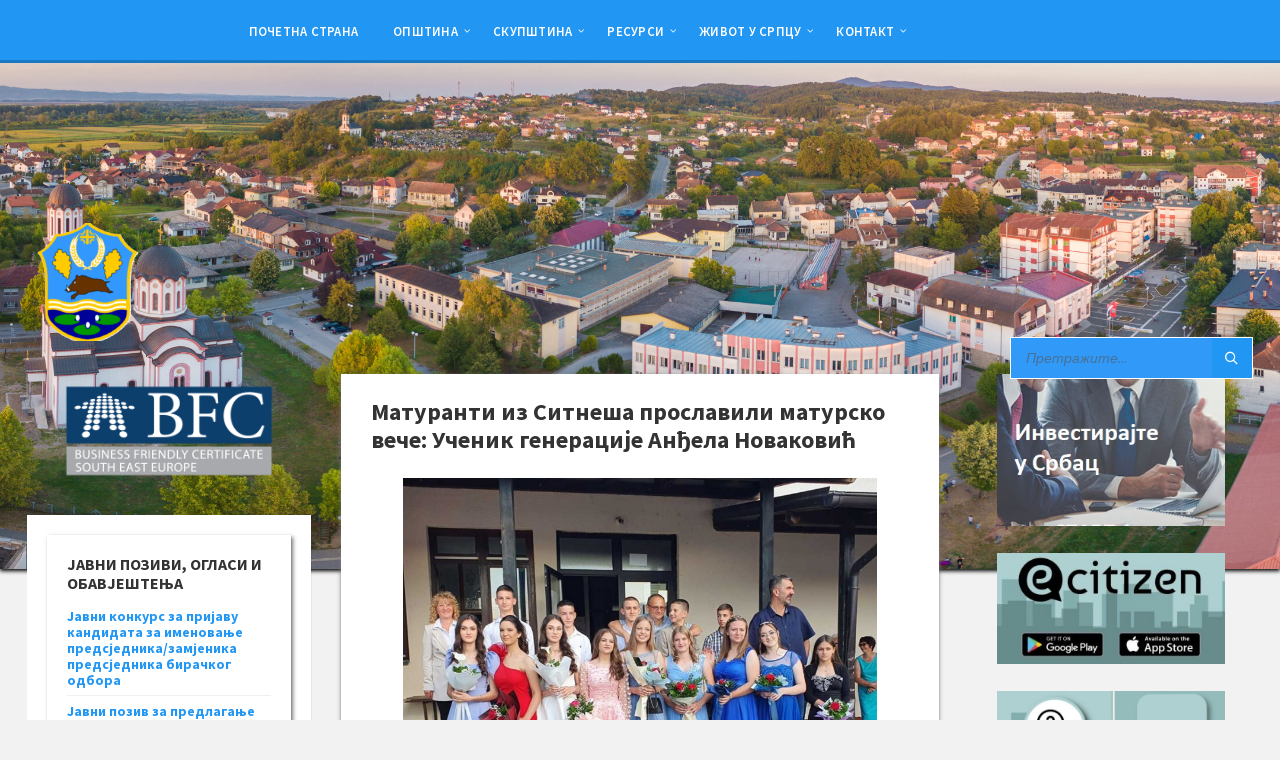

--- FILE ---
content_type: text/css
request_url: https://srbac-rs.com/wp-content/themes/townpress-child/style.css?ver=3.1.0
body_size: 1112
content:
/**
* Theme Name: TownPress Child
* Theme URI: http://preview.lsvr.sk/townpress
* Description: TownPress child theme
* Author: LSVRthemes
* Author URI: http://themeforest.net/user/LSVRthemes/portfolio
* Template: townpress
* Version: 3.1.0
*/

/* Add your custom CSS after this comment */

/* -----------------------------------------------------------------------------

    RESPONSIVE DEFINITIONS

----------------------------------------------------------------------------- */

    /* -------------------------------------------------------------------------
        LARGE DEVICES
		devices with width between 992px and 1199px
    ------------------------------------------------------------------------- */

    @media ( max-width: 1199px ) {
		
		.drvo-pr img{
 		   height:255px !important;
    	   width:290px !important;
    	   padding-right: 15% !important;
		}
		.izlov-ribe img{
    		height:255px !important;
    		width:290px !important;
    		padding-left: 15% !important;
		}
		/* your CSS here */

	}

    /* -------------------------------------------------------------------------
        MEDIUM DEVICES
		devices with width between 768px and 991px
    ------------------------------------------------------------------------- */

    @media ( max-width: 991px ) {

		/* your CSS here */

	}

	/* -------------------------------------------------------------------------
        SMALL DEVICES
		devices with width between 481px and 767px
    ------------------------------------------------------------------------- */

    @media ( max-width: 767px ) {

		/* your CSS here */

	}

	/* -------------------------------------------------------------------------
        EXTRA SMALL DEVICES
		devices with width up to 480px
    ------------------------------------------------------------------------- */

	@media ( max-width: 480px ) {

		/* your CSS here */

	}

.header-background::after {
	content : initial !important;
	
}

.header-background {
		content : initial !important;
	box-shadow: 0px 2px 4px black !important;
}

 .blocks-gallery-item {
	-webkit-transform: scale(1);
	transform: scale(1);
	-webkit-transition: .3s ease-in-out;
	transition: .3s ease-in-out;
	
}
.blocks-gallery-item:hover {
	-webkit-transform: scale(2.5);
	transform: scale(2.5);
	z-index: 999 !important;
}
.drvo-pr img{
    height:300px !important;
    width:345px !important;
    padding-right: 15% !important;
}
.izlov-ribe img{
    height:300px !important;
    width:345px !important;
    padding-left: 15% !important;
}
.header-navbar__inner{
	text-align: center !important;
}


div#google_translate_element {
    display: none;
}
/* .header-menu__item:hover{
	background: rgb(17 1 153 / 86%) !important;
	
	
} */
.header-menu__item-link{
	color: #fff !important;
}
/* .header-menu__item-link:hover{
	color: black !important;
} */
.header-menu__submenu{
	background-color:   rgb(54 153 255 / 87%) !important;
	
}
.widget_recent_entries, .lsvr-townpress-weather-widget, .lsvr_gallery-featured-widget {
	box-shadow: -2px 2px 4px #7b7a7a !important;
	
}
.vc_tta-panel-body, .c-content-box{
	    box-shadow: 0px 2px 4px #7b7a7a !important;
}
.widget_prisna-google-website-translator, .widget_archive, .widget_categories, .widget_meta, .lsvr_notice-list-widget, .lsvr_listing-list-widget{
	    box-shadow: 2px 2px 4px #7b7a7a !important;
	
}
.relj-2 img{
			height:600px !important;
    		width:700px !important;
}
.reljef-galerija  img{
	height:600px !important;
    		width:700px !important;
}
.naselje-slika img{
	
	height:250px !important;
    		width:350px !important;
}
 .flora-slike img{
	
	height:250px !important;
    		width:350px !important;
}


/*.header-navbar {
 	//background: black !important;
	//opacity: 0.8 !important; 
	 background-color: #319af9 !important;
	z-index: 1 !important;
	
	border-bottom: none;
}*/

/*.header-navbar__placeholder {
	//top: 30px;
    height: 60vh !important;
}*/

/*.header-search {
    width: 15vw !important;
    padding-top: 0% !important;
    margin: -400px 0px 0px 0px !important;
}*/

.header-menu__item-link--level-0 {
  font-size: 0.8000em !important;
}


/*#block-18 .widget__inner {
    background-color: #fff0;
	box-shadow: none;
}*/
.prisna-gwt-align-left {
    text-align: center !important;
	padding-left: 15% !important;
}

ul#menu-main-menu {
    padding-right: 12% !important;
}


header.main__header {
    display: none;
}

.progress-bar {
	background: #fff !important;
}
.widget__no-results{
	display:none !important;
}
